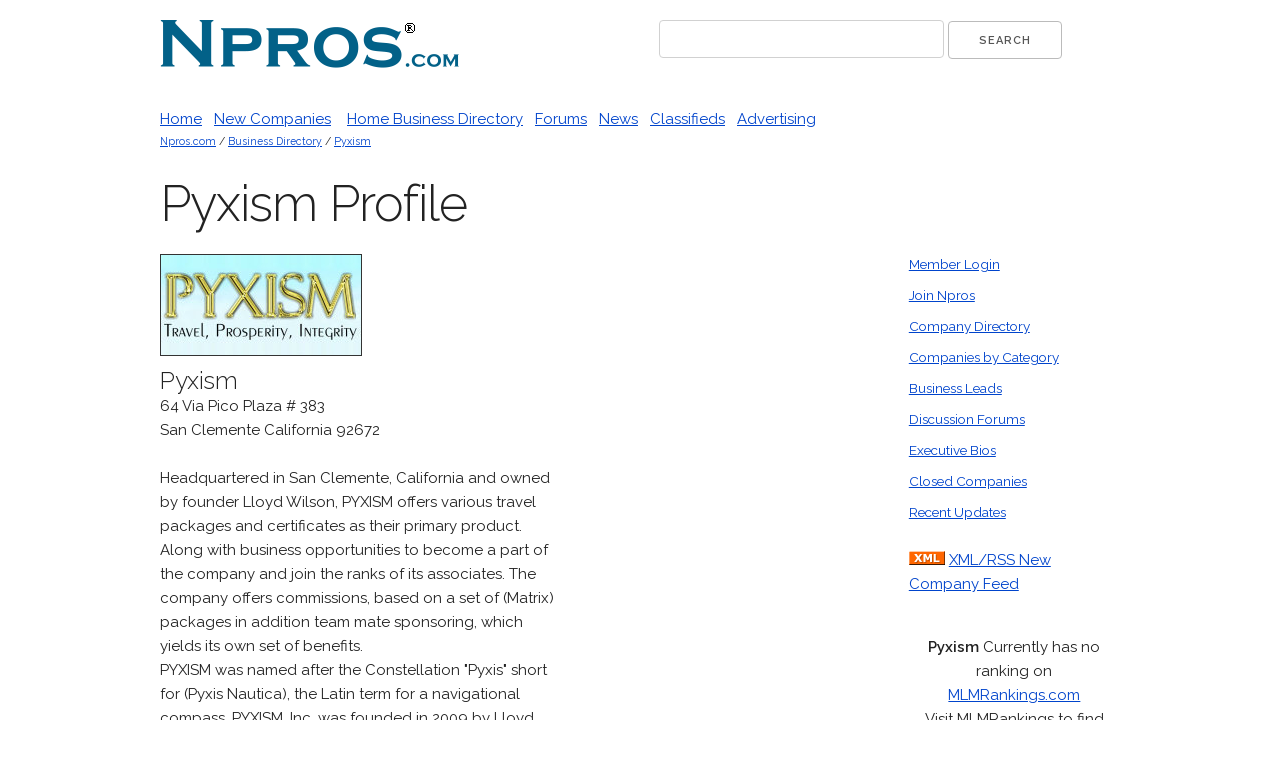

--- FILE ---
content_type: text/html
request_url: https://npros.com/dir/pyxism/
body_size: 5348
content:
<!DOCTYPE html>

<head>
<meta http-equiv="Content-Type" content="text/html; charset=iso-8859-1">
<title>Pyxism Review and Company Profile</title>
<meta name="keywords" content="Pyxism, Review and Profile, Pyxism comp plan, home based business, mlm directory, network marketing">
<meta name="description" content="Pyxism Review and Profile at Npros.com. Pyxism Overview, Product Info, PyxismRep Listings at Npros.">
<meta name="author" content="Quivex Media">
<meta name="viewport" content="width=device-width, initial-scale=1">
<link href="//fonts.googleapis.com/css?family=Raleway:400,300,600" rel="stylesheet" type="text/css">
<link href="https://npros.com/css/normalize.css" rel="stylesheet" type="text/css">
<link href="https://npros.com/css/skeleton.css" rel="stylesheet" type="text/css">
<link href="https://npros.com/css/npros-min.css" rel="stylesheet" type="text/css">
<link rel="icon" type="image/png" href="https://npros.com/images/favicon.png">
</head>
<body>
<div class="container" style="padding-top: 20px"> 

	<!-- Start Header  -->
	<div class="row">
	<div class="one-half column"><img src="/assets/nproslogo.gif" alt="mlm opportunity" style="max-width: 100%"/> 
    </div>
    <div class="one-half column"> 
      	<form action="https://npros.com/searchresults.asp" id="cse-search-box">
		  <div>
			<input type="hidden" name="cx" value="partner-pub-6503846868032782:lsxyy-wikd5" />
			<input type="hidden" name="cof" value="FORID:11" />
			<input type="hidden" name="ie" value="ISO-8859-1" />
			<input type="text" name="q" size="31" />
			<input type="submit" name="sa" value="Search" />
		  </div>
		</form>
		<script type="text/javascript" src="http://www.google.com/coop/cse/brand?form=cse-search-box&amp;lang=en"></script>
    </div>
  </div><!-- End Row -->
  
  <div class="row">
  	<div class = "twelve columns"> 
      <a href="https://npros.com">Home</a>&nbsp;&nbsp; 
      <a href="https://npros.com/newcompanies.asp">New Companies</a> &nbsp;&nbsp;
      <a href="https://npros.com/company_directory.asp">Home Business Directory</a>&nbsp;&nbsp;
      <a href="https://npros.com/work_from_home_forums.asp">Forums</a>&nbsp;&nbsp;
      <a href="https://npros.com/work-from-home-news.asp">News</a>&nbsp;&nbsp; 
      <a href="https://npros.com/classifieds.asp">Classifieds</a>&nbsp;&nbsp; 
      <a href="https://npros.com/advertising.asp">Advertising</a>
     </div>
   </div>
  <!-- End Header  -->

  <div id="masthead">
     
     <div id="breadCrumb"> <a href="https://npros.com">Npros.com</a> / <a href="https://npros.com/company_directory.asp">Business Directory</a> / <a href="https://npros.com/dir/pyxism/">Pyxism</a>
     </div>
     <p>
     <h1 id="pageName">Pyxism Profile</h1>
    
  </div>
  
  <div class="row">
  
   	<div class="nine columns">
    
    

    	<div style="display:block;float:right;margin: 0px 0px 0px 15px;">	  
		<script async src="//pagead2.googlesyndication.com/pagead/js/adsbygoogle.js"></script>
        <!-- Npros 300x600 ATF -->
        <ins class="adsbygoogle"
             style="display:inline-block;width:300px;height:600px"
             data-ad-client="ca-pub-6503846868032782"
             data-ad-slot="2820538100"></ins>
        <script>
        (adsbygoogle = window.adsbygoogle || []).push({});
        </script>
     	</div>
       
     <img src="https://npros.com/logos/pyxism.jpg" alt="Pyxism Logo" style="border: 1px solid #333333;"/>
     
     <strong><h5 style="margin-bottom:-5px;">Pyxism</H5></strong>
     64 Via Pico Plaza # 383<br/>San Clemente California 92672<br />
     <br/>
     
    Headquartered in San Clemente, California and owned by founder Lloyd Wilson, PYXISM offers various travel packages and certificates as their primary product. Along with business opportunities to become a part of the company and join the ranks of its associates. The company offers commissions, based on a set of (Matrix) packages in addition team mate sponsoring, which yields its own set of benefits. <P>PYXISM was named after the Constellation "Pyxis" short for (Pyxis Nautica), the Latin term for a navigational compass. PYXISM, Inc. was founded in 2009 by Lloyd Wilson of San Clemente, California, USA, and is a US based company. PYXISM's website states they they are a licensed Seller of Travel in California and Washington, with registration pending in Florida, Iowa and Hawaii. Their sites states that other states do not require licensing or registration.<P> 
	<p>PYXISM describes their compensation plan as a “smart matrix” or a “follow me matrix”.  The start up fee is $300 for product purchase and an additional annual fee of $25. For the $300 product fee, members receive a choice of travel certificates. The PYXISM travel certificates are 3 day, 2 night vacation certificates or 8 day resort getaway certificates that promise a stay at 3-4 star resorts. All offers are based on availability.</p>
	
    
    <h4>Pyxism Owners, Executives and Executive Consultants</h4>

			    Lloyd Wilson, Founder and CEO
				<br />
				
				
	 				<div>
                    <table width="100%" border="0" cellpadding="0" cellspacing="0">
                      <tr>
                        <td width="8%" valign="middle" bgcolor="#FFFFFF"><img src="https://npros.com/assets/repspace_r.jpg" width="48" height="48"></td>
                        <td width="92%" valign="middle" bgcolor="#FFFFFF"><h4><a href="http://www.repspace.com/forums/83/pyxism-forum" target="_blank" rel="nofollow">Post in the Pyxism Message Forum</a></h4></td>
                      </tr>
                    </table> 		 
	  </div>
			  	
                
                
                
                <h3> Find 
				   a Pyxism&nbsp;Rep</h3>
					 
			  <div>Locate Reps and Rep interested in offering Pyxism products or working with you to build a business list on Npros. Click or scroll down to find a rep near you. </div>
			  <p>&nbsp;</p>

      
                
                <table width="100%" border="0" cellpadding="3" cellspacing="0" bgcolor="#FFFFE1" class="Box">
                  <tr>
                    <td>
                    <table width="100%" border="0" cellspacing="0" cellpadding="0">
                      <tr>
                        <td width="13%" valign="top" style="padding-left:10px;"><a href="https://npros.com/addreplisting.asp?id=1166"><img src="https://npros.com/assets/red-arrow-sm.gif" width="85" height="85" style="border: 1px solid #333333;" /></a></td>
                        <td width="87%"><font size="3"><strong>Find Pyxism Prospects. Get Fresh Leads.</strong></font><br />
                          <br />
                        <font size="3"><a href="https://npros.com/addreplisting.asp?id=1166"><strong>CLICK TO ADD AN INSTANT REP LISTING</strong></a></font></strong></td>
                      </tr>
                    </table>
                    </td>
                  </tr>
                  <tr>
                    <td style="padding-left:10px;">Put your information in front of thousands of prospects looking for home business opportunities. </td>
                  </tr>
                 
                </table>
                
                
            
                <br/><br/>
                    <script async src="//pagead2.googlesyndication.com/pagead/js/adsbygoogle.js"></script>
    <!-- Npros Profile ATF Responsive -->
    <ins class="adsbygoogle"
         style="display:block"
         data-ad-client="ca-pub-6503846868032782"
         data-ad-slot="2292735126"
         data-ad-format="auto"></ins>
    <script>
    (adsbygoogle = window.adsbygoogle || []).push({});
    </script>

                <br/><br/>
                
                <h3>Pyxism Topics</h3>
                
                
                   
			   <a name="Pyxism products" id="Pyxism products"></a>
               <br/>
               <div>
                  <h43>Pyxism Products and Product Reviews</h4>
                  Product Line: PYXISM Travel Certificates                                                                                                                                                                                                                                                                                                                                                                                                                                                                                          
    			</div>
                
                
               <a name="Pyxism news" id="Pyxism news"></a>
              
              <div class="directory">
              <br/>
              <h4>Pyxism News</h4>
            
              
                   No Current News Available. &nbsp;<a href="https://npros.com/blogindex.asp">Click for All Work from Home News</a>
              
              </div><!-- End News  -->
                
              <br/>
              <a name="Pyxism events" id="Pyxism events"></a>
	          <div class="directory">
              
              
<div style="display:block;float:right;margin: 0px 0px 0px 15px;">
    <script type="text/javascript"><!--
    google_ad_client = "ca-pub-6503846868032782";
    /* Npros Profile 336x280 ATF, created 2/23/09 */
    google_ad_slot = "4497773456";
    google_ad_width = 336;
    google_ad_height = 280;
    //-->
    </script>
    <script type="text/javascript"
    src="http://pagead2.googlesyndication.com/pagead/show_ads.js">
    </script>
 
<P>&nbsp;</P>
</div>

  	  		  <h4>Pyxism Events and Meetings</h4>
                
                
			  	No Pyxism events in Work from Home Business calendar. <P>Be the first to <a href="https://npros.com/event_add.asp?compID=1166">add a Free Pyxism Event Listing</a>.					
				    
                <P>&nbsp;</P>        
    		  </div>  
              <br/>
              <div class="directory">
			  
                
    </div>  
  
  	</div><!-- End Content Container  -->
     
    
    <!-- Right Nav  -->
  	<div class="three columns">
			
	 	<div>	
          <ul>
            <li><a href="https://npros.com/members/login.asp">Member Login</a></li>
            <li><a href="https://npros.com/join.asp">Join Npros</a></li>
            <li><a href="https://npros.com/directory.asp">Company Directory</a></li>
            <li><a href="https://npros.com/home_business_by_category.asp">Companies 
              by Category</a></li>
            <li><a href="https://npros.com/home-business-leads.asp">Business Leads</a></li>
            <li><a href="https://npros.com/work_from_home_forums.asp">Discussion 
              Forums</a></li>
            <li><a href="https://npros.com/exec_bios.asp">Executive Bios</a></li>
            <li><a href="https://npros.com/dead.asp">Closed Companies </a></li>
            <li><a href="https://npros.com/updated_companies.asp">Recent Updates</a></li>
          </ul>
		</div>
        <a href="https://npros.com/rssfeed.asp"><img src="https://npros.com/assets/xml.gif" width="36" height="14" border="0" /></a>&nbsp;<a href="https://npros.com/rssfeed.asp">XML/RSS  New Company Feed </a>
        
        <div align="center">
			 
            <br/>
            
            
          <table width="0" border="0" align="center" cellpadding="0" cellspacing="0">
			  <tr>
				  <td align="right" valign="bottom">
					</td>
                            </tr>
			  <tr>
			    <td>
                  
                  
                  <div>
					<Strong>Pyxism</Strong> Currently has no ranking on <a href="http://www.mlmrankings.com/" target="_blank">MLMRankings.com</a><br/>
                     Visit MLMRankings to find information on related companies.
        		  </div>
                  
                  
                  
                </td>
		    </tr>
          </table>
          
          <div align="left">
            <h5>Pyxism Resources</h5>
          	<ul>
             	  
				  <li><a href="http://www.repspace.com/forums/83/pyxism-forum" target="_blank">Discussion Forum</a></li>
                  
           		  <li><a href="https://npros.com/news/pyxism/">News</a></li>
				  <li><a href="#Pyxism products">Products</a></li>
                  <li><a href="#Pyxism events">Events</a></li>
				  <li><a href="#Pyxism reviews">Reviews</a></li>
                  <li><a href="https://npros.com/pyxism_rep/">Pyxism&nbsp;Reps</a></li>
          	</ul>
            
            <h5>Pyxism Leads</h5>
			<ul>
				  <li>Click Here to contact recent <a href="https://npros.com/leads/pyxism/">Pyxism Leads</a> through the Npros SafeLeads Program</li>
			</ul>
            
            
                <BR/>
                <div class="relatedLinks">
				<h5>Related Businesses</h5>
                Category: TRAVEL
				<ul>
                
                  <li><a href="https://npros.com/dir/zyntravel/">ZynTravel</a></li>
                 
                  <li><a href="https://npros.com/dir/myfunlife/">MyFunLIFE</a></li>
                 
                  <li><a href="https://npros.com/dir/tripazon/">Tripazon</a></li>
                 
                  <li><a href="https://npros.com/dir/roi-unlimited/">ROI Unlimited</a></li>
                 
                  <li><a href="https://npros.com/dir/pyxism/">Pyxism</a></li>
                 
                  <li><a href="https://npros.com/dir/tvi-express/">TVI Express</a></li>
                 
                  <li><a href="https://npros.com/dir/cruise-to-cash-vacations/">Cruise to Cash Vacations</a></li>
                 
                  <li><a href="https://npros.com/dir/travelencia/">Travelencia</a></li>
                  
				</ul>
			  </div>
              
            
          </div>
                      
                  
  
  		</div>
         
       
	 </div>
    
   </div><!-- End Right Nav  -->
  		<div class-"row">
			<div class="twelve columns">
              
              <script async src="//pagead2.googlesyndication.com/pagead/js/adsbygoogle.js"></script>
            <ins class="adsbygoogle"
                 style="display:block"
                 data-ad-format="autorelaxed"
                 data-ad-client="ca-pub-6503846868032782"
                 data-ad-slot="4701296686"></ins>
            <script>
                 (adsbygoogle = window.adsbygoogle || []).push({});
            </script>
            <br/>
             <h2>Npros Business Certification </h2>
              <p><img src="https://npros.com/assets/certificationblock.gif" width="267" height="211" style="float:left"/></span>When we review a company, look for the Npros Business Certification. We add our certification only to companies we review that meet a stringent criteria for reliability, experienced management, quality products, and what we believe to be a credible business model with a high probability of success for the company and company reps, distributors or associates.</p>
              <p>Contact us for more information on having a home business certified by Npros.com.</p>

			</div>
			
		</div>
        <div class="row">
        	<div class="twelve columns" align="center">
           
            <br/>
            <p><a href="https://npros.com/about.asp">About Us</a> | <a href="https://npros.com/sitemap.asp">Site Map</a> | <a href="https://npros.com/privacy.htm">Privacy Policy</a> | <a href="https://npros.com/contact_us.asp">Contact Us</a> | &copy;1999-2018 Npros.com </p>
            </div>
        </div>
  
 
</div><!-- End Container -->

</body>
</html>


--- FILE ---
content_type: text/html; charset=utf-8
request_url: https://www.google.com/recaptcha/api2/aframe
body_size: 267
content:
<!DOCTYPE HTML><html><head><meta http-equiv="content-type" content="text/html; charset=UTF-8"></head><body><script nonce="m1l3Gs4v4Frk9Bfjpkh25A">/** Anti-fraud and anti-abuse applications only. See google.com/recaptcha */ try{var clients={'sodar':'https://pagead2.googlesyndication.com/pagead/sodar?'};window.addEventListener("message",function(a){try{if(a.source===window.parent){var b=JSON.parse(a.data);var c=clients[b['id']];if(c){var d=document.createElement('img');d.src=c+b['params']+'&rc='+(localStorage.getItem("rc::a")?sessionStorage.getItem("rc::b"):"");window.document.body.appendChild(d);sessionStorage.setItem("rc::e",parseInt(sessionStorage.getItem("rc::e")||0)+1);localStorage.setItem("rc::h",'1768740017229');}}}catch(b){}});window.parent.postMessage("_grecaptcha_ready", "*");}catch(b){}</script></body></html>

--- FILE ---
content_type: text/css
request_url: https://npros.com/css/npros-min.css
body_size: 206
content:
/*
Npros Min CSS
*/


/* Styles
â€“â€“â€“â€“â€“â€“â€“â€“â€“â€“â€“â€“â€“â€“â€“â€“â€“â€“â€“â€“â€“â€“â€“â€“â€“â€“â€“â€“â€“â€“â€“â€“â€“â€“â€“â€“â€“â€“â€“â€“â€“â€“â€“â€“â€“â€“â€“â€“â€“â€“ */
#breadCrumb{
	font-size: 70%;
	padding: 2px 0px 0 0px;
	margin-bottom: 5px;	
}

.Box {
	padding: 5px;
	height: auto;
	width: 100%;
	border: 1px solid #999999;
}
